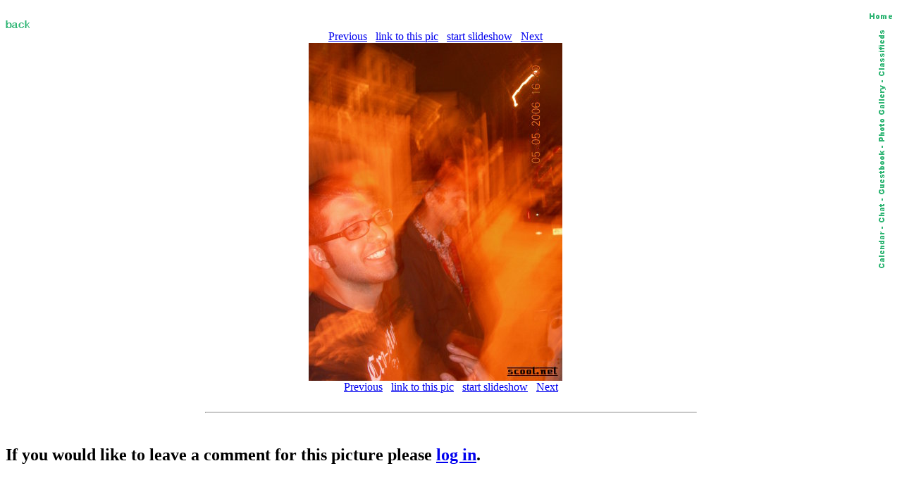

--- FILE ---
content_type: text/html; charset=iso-8859-1
request_url: http://scoot.net/gallery/pic.html?pic=200984
body_size: 2182
content:
<!DOCTYPE HTML PUBLIC "-//W3C//DTD HTML 3.2 Final//EN">
<HTML>
<HEAD>
<TITLE>scoot.net: Rally Picture</TITLE>
<link rel="SHORTCUT ICON" href="/favicon1.ico">
</HEAD>
<BODY BGCOLOR="#FFFFFF">

<map name="navmap"> 
    <area shape="rect" coords="0,0,17,72" href="/classifieds/" ALT="Classifieds">
    <area shape="rect" coords="0,73,17,173" href="/gallery/" ALT="Photo Gallery">
    <area shape="rect" coords="0,174,17,248" rel="nofollow" href="/guestbook/" ALT="Guestbook">
    <area shape="rect" coords="0,249,17,284" href="/chat/" ALT="Chat">
    <area shape="rect" coords="0,285,17,343" href="/calendar/" ALT="Calendar">
</map>
<table align="right" cellspacing="5" border="0">
<tr><td align="center"><A HREF="http://scoot.net/index.html"><IMG ALT="Home" WIDTH="32" HEIGHT="17" BORDER="0" SRC="/nav/home.gif"></A></TD></TR>
<tr><td align="center"><IMG ALT="Navigation bar" WIDTH="17" HEIGHT="343" BORDER="0" SRC="/nav/navmap.gif" usemap="#navmap"></TD></TR>
</table><!-- 1768601625 --></BR>



<map name="prevnext"> 
    <area shape="rect" coords="0,0,179,479" href="/gallery/pic.html?pic=200983" ALT="Previous">
    <area shape="rect" coords="180,0,359,479" href="/gallery/pic.html?pic=200985" ALT="Next">
</map>

<A HREF="http://scoot.net/gallery/2006/05/charmcity/intensified/"><IMG WIDTH="35" HEIGHT="17" BORDER="0" SRC="/images/back.gif" ALT="Back"></A>
<BR>
<CENTER>
<A HREF="/gallery/pic.html?pic=200983">Previous</A> &nbsp; <A HREF="showlink.html?pic=200984">link to this pic</A> &nbsp;
<A HREF="slideshow.html?pic=200984">start slideshow</A> &nbsp;
<A HREF="/gallery/pic.html?pic=200985">Next</A><BR>
<IMG SRC="/gallery/2006/05/charmcity/intensified/small_DSCN1235.JPG" WIDTH="360" HEIGHT="480" BORDER="0" ALT="Gallery Pic" usemap="#prevnext"><BR>


<A HREF="/gallery/pic.html?pic=200983">Previous</A> &nbsp; <A HREF="showlink.html?pic=200984">link to this pic</A> &nbsp;
<A HREF="slideshow.html?pic=200984">start slideshow</A> &nbsp;
<A HREF="/gallery/pic.html?pic=200985">Next</A><BR>

</CENTER><BR>

<HR WIDTH="55%"><BR>
<P>



<P><H2>If you would like to leave a comment for this picture please <A HREF="/login/">log in</A>.</H2></P><BR>


</BODY>
</HTML>
